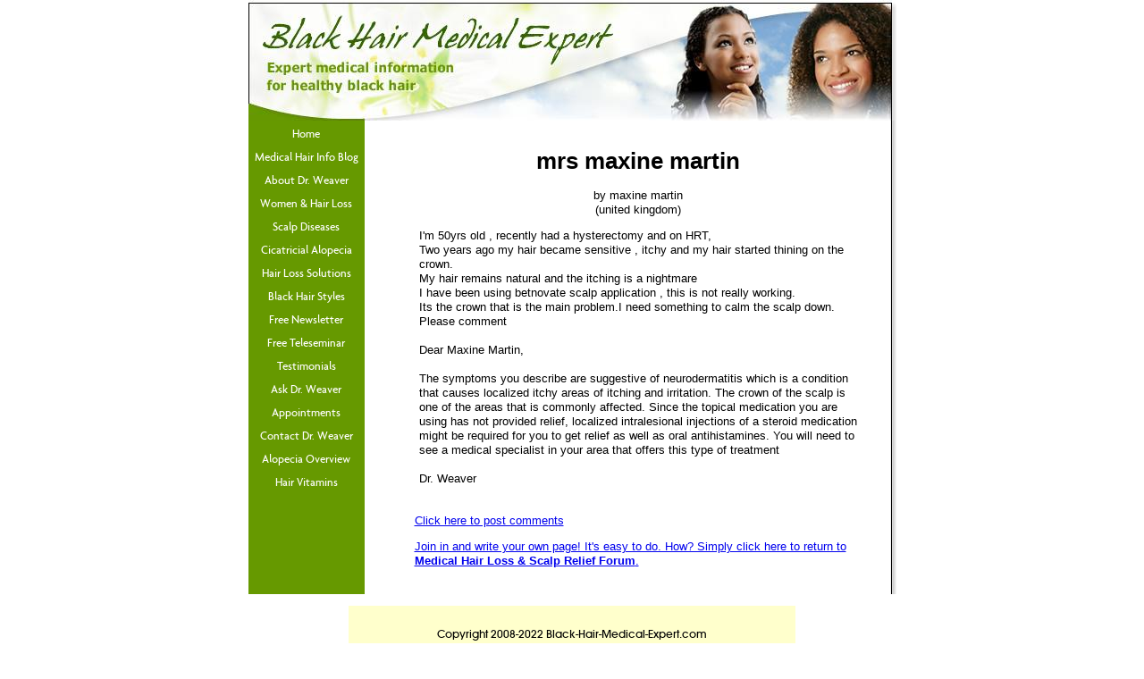

--- FILE ---
content_type: text/html; charset=UTF-8
request_url: http://www.blackhairmedicalexpert.com/mrs-maxine-martin.html
body_size: 3641
content:
<!DOCTYPE html PUBLIC "-//W3C//DTD HTML 4.01 Transitional//EN"
   "http://www.w3.org/TR/html4/loose.dtd">
<html xmlns:og="http://opengraphprotocol.org/schema/" xmlns:fb="http://www.facebook.com/2008/fbml">
<head><meta http-equiv="content-type" content="text/html; charset=UTF-8"><title>mrs maxine martin</title><meta name="description" content="I'm 50yrs old , recently had a hysterectomy and on HRT,  Two years ago my hair became sensitive , itchy and my hair started thining on the crown. My hair"><link href="/sd/support-files/style.css" rel="stylesheet" type="text/css">
<!-- start: tool_blocks.sbi_html_head -->
<link rel="alternate" type="application/rss+xml" title="RSS" href="http://www.blackhairmedicalexpert.com/black-hair-care.xml">
<!-- SD -->
<script type="text/javascript" language="JavaScript">var https_page=0</script>
<!-- end: tool_blocks.sbi_html_head -->
<link rel="shortcut icon" type="image/vnd.microsoft.icon" href="http://www.blackhairmedicalexpert.com/favicon.ico">
<link rel="canonical" href="http://www.blackhairmedicalexpert.com/mrs-maxine-martin.html"/>
<meta property="og:title" content="mrs maxine martin"/>
<meta property="og:description" content="I'm 50yrs old , recently had a hysterectomy and on HRT, Two years ago my hair became sensitive , itchy and my hair started thining on the crown. My hair"/>
<meta property="og:type" content="article"/>
<meta property="og:url" content="http://www.blackhairmedicalexpert.com/mrs-maxine-martin.html"/>
<script language="JavaScript" type="text/javascript">function MM_swapImgRestore(){var i,x,a=document.MM_sr;for(i=0;a&&i<a.length&&(x=a[i])&&x.oSrc;i++)x.src=x.oSrc;}function MM_preloadImages(){var d=document;if(d.images){if(!d.MM_p)d.MM_p=new Array();var i,j=d.MM_p.length,a=MM_preloadImages.arguments;for(i=0;i<a.length;i++)if(a[i].indexOf("#")!=0){d.MM_p[j]=new Image;d.MM_p[j++].src=a[i];}}}function MM_swapImage(){var i,j=0,x,a=MM_swapImage.arguments;document.MM_sr=new Array;for(i=0;i<(a.length-2);i+=3)if((x=MM_findObj(a[i]))!=null){document.MM_sr[j++]=x;if(!x.oSrc)x.oSrc=x.src;x.src=a[i+2];}}function MM_openBrWindow(theURL,winName,features){window.open(theURL,winName,features);}function MM_findObj(n,d){var p,i,x;if(!d)d=document;if((p=n.indexOf("?"))>0&&parent.frames.length){d=parent.frames[n.substring(p+1)].document;n=n.substring(0,p);}if(!(x=d[n])&&d.all)x=d.all[n];for(i=0;!x&&i<d.forms.length;i++)x=d.forms[i][n];for(i=0;!x&&d.layers&&i<d.layers.length;i++)x=MM_findObj(n,d.layers[i].document);if(!x&&d.getElementById)x=d.getElementById(n);return x;}</script>
<script language="JavaScript" type="text/JavaScript">function MM_displayStatusMsg(msgStr){status=msgStr;document.MM_returnValue=true;}</script>
<!-- start: shared_blocks.118150611#end-of-head -->
<!-- end: shared_blocks.118150611#end-of-head -->
<script type="text/javascript" src="/sd/support-files/fix.js.pagespeed.jm.hNqckcKb0T.js"></script>
<script type="text/javascript">FIX.designMode="legacy";FIX.doEndOfHead();</script>
</head>
<body>
<div id="PageWrapper">
<div id="Header">
<div class="Liner">
<!-- start: shared_blocks.118150595#top-of-header -->
<!-- end: shared_blocks.118150595#top-of-header -->
<!-- start: shared_blocks.118150472#bottom-of-header -->
<!-- end: shared_blocks.118150472#bottom-of-header -->
</div><!-- end Liner -->
</div><!-- end Header -->
<div id="ContentWrapper">
<div id="ContentColumn">
<div class="Liner">
<!-- start: shared_blocks.118150438#above-h1 -->
<!-- end: shared_blocks.118150438#above-h1 -->
<!--  -->
<style type="text/css">.errFld{padding:3px}.errFldOn{padding:0;border:3px solid red}.errMsg{font-weight:bold;color:red;visibility:hidden}.errMsgOn{visibility:visible}#edit textarea{border:1px solid #000}.editTitle{font-size:22px;font-weight:bold;text-align:center}#preview .editTitle{margin-top:0}.editName,.editCountry{text-align:center}.editName,.editCountry,.editBody{}.editBody{text-align:left}#preview{margin-left:auto;margin-right:auto}.GadSense{float:left;vertical-align:top;padding:0 8px 8px 0;margin:0 8px 0 0}.gLinkUnitTop{width:466px;margin:12px auto}.gLinkUnitBot{width:120px;float:right;margin:4px 0 24px 36px}</style>
<div id="submission_29518866" style="border:0px solid black;padding:5px;">
<h1 style="text-align:center;">mrs maxine martin</h1>
<p style="text-align:center;">
by maxine martin
<br>(united kingdom)
</p>
<p>
I'm 50yrs old , recently had a hysterectomy and on HRT, <br>Two years ago my hair became sensitive , itchy and my hair started thining on the crown.<br>My hair remains natural and the itching is a nightmare<br>I have been using betnovate scalp application , this is not really working. <br>Its the crown that is the main problem.I need something to calm the scalp down.<br>Please comment<br><br>Dear Maxine Martin,<br><br>The symptoms you describe are suggestive of neurodermatitis which is a condition that causes localized itchy areas of itching and irritation. The crown of the scalp is one of the areas that is commonly affected. Since the topical medication you are using has not provided relief, localized intralesional injections of a steroid medication might be required for you to get relief as well as oral antihistamines. You will need to see a medical specialist in your area that offers this type of treatment<br><br>Dr. Weaver
</p>
</div>
<p>
<a href="http://www.blackhairmedicalexpert.com/mrs-maxine-martin-comment-form.html">Click here to post comments</a>
</p>
<p style="text-align:left;">
<a href="http://www.blackhairmedicalexpert.com/hair-loss-scalp-relief-forum.html#INV">
Join in and write your own page! It's easy to do. How? Simply click here to return to <b>Medical Hair Loss & Scalp Relief Forum</b>.</a>
</p>
<!-- maxine martin -->
<!-- Medical Hair Loss & Scalp Relief Forum -->
<!-- start: shared_blocks.118150606#above-socialize-it -->
<!-- end: shared_blocks.118150606#above-socialize-it -->
<!-- start: shared_blocks.118150469#socialize-it -->
<!-- skipped: tool_blocks.faceit_comment -->
<!-- end: shared_blocks.118150469#socialize-it -->
<!-- start: shared_blocks.118150593#below-socialize-it -->
<!-- end: shared_blocks.118150593#below-socialize-it -->
</div><!-- end Liner -->
</div><!-- end ContentColumn -->
</div><!-- end ContentWrapper -->
<div id="NavColumn">
<div class="Liner">
<!-- start: shared_blocks.118150643#top-of-nav-column -->
<!-- end: shared_blocks.118150643#top-of-nav-column -->
<!-- start: shared_blocks.118150632#navigation -->
<!-- start: tool_blocks.navbar --><div class="Navigation"><ul><li class=""><a href="/">Home</a></li><li class=""><a href="/black-hair-care-blog.html">Medical Hair Info Blog</a></li><li class=""><a href="/hair-loss-doctor.html">About Dr. Weaver</a></li><li class=""><a href="/black-hair-loss.html">Women & Hair Loss</a></li><li class=""><a href="/scalp-diseases.html">Scalp Diseases</a></li><li class=""><a href="/cicatricial-alopecia.html">Cicatricial Alopecia</a></li><li class=""><a href="/hair-loss-solution.html">Hair Loss Solutions</a></li><li class=""><a href="/black-hair-styles.html">Black Hair Styles</a></li><li class=""><a href="/black-hair-care-tip.html">Free Newsletter</a></li><li class=""><a href="/black-hair-care.html">Free Teleseminar</a></li><li class=""><a href="/testimonials.html">Testimonials</a></li><li class=""><a href="/hair-loss-scalp-relief-forum.html">Ask Dr. Weaver</a></li><li class=""><a href="/hair-loss-specialist.html">Appointments</a></li><li class=""><a href="/contact-hair-loss-doctor.html">Contact Dr. Weaver</a></li><li class=""><a href="/alopecia.html">Alopecia Overview</a></li><li class=""><a href="/Hair-Loss-Vitamins.html">Hair Vitamins</a></li></ul></div>
<!-- end: tool_blocks.navbar -->
<!-- end: shared_blocks.118150632#navigation -->
<!-- start: shared_blocks.118150673#bottom-of-nav-column -->
<!-- end: shared_blocks.118150673#bottom-of-nav-column -->
</div><!-- end Liner -->
</div><!-- end NavColumn -->
<div id="Footer">
<div class="Liner">
<!-- start: shared_blocks.118150537#above-bottom-nav -->
<!-- end: shared_blocks.118150537#above-bottom-nav -->
<!-- start: shared_blocks.118150582#bottom-navigation -->
<!-- end: shared_blocks.118150582#bottom-navigation -->
<!-- start: shared_blocks.118150442#below-bottom-nav -->
<!-- end: shared_blocks.118150442#below-bottom-nav -->
<!-- start: shared_blocks.118150581#footer -->
<!-- start: tool_blocks.footer -->
<div class="page_footer_container">
<div class="page_footer_content">
<div class="page_footer_liner" style="white-space:pre-line"><hr class="page_footer_divider_above"><div class="page_footer_text">Copyright 2008-2022 Black-Hair-Medical-Expert.com
Seymour M. Weaver, III, M.D
9432 Katy Freeway Suite 400 Houston, Texas 77055
281 395-7770</div><hr class="page_footer_divider_below"></div>
</div></div>
<!-- end: tool_blocks.footer -->
<!-- end: shared_blocks.118150581#footer -->
</div><!-- end Liner -->
</div><!-- end Footer -->
</div><!-- end PageWrapper -->
<script type="text/javascript">FIX.doEndOfBody();</script>
<!-- start: tool_blocks.sbi_html_body_end -->
<script>var SS_PARAMS={pinterest_enabled:false,googleplus1_on_page:false,socializeit_onpage:false};</script><style>.g-recaptcha{display:inline-block}.recaptcha_wrapper{text-align:center}</style>
<script>if(typeof recaptcha_callbackings!=="undefined"){SS_PARAMS.recaptcha_callbackings=recaptcha_callbackings||[]};</script><script>(function(d,id){if(d.getElementById(id)){return;}var s=d.createElement('script');s.async=true;s.defer=true;s.src="/ssjs/ldr.js";s.id=id;d.getElementsByTagName('head')[0].appendChild(s);})(document,'_ss_ldr_script');</script><!-- end: tool_blocks.sbi_html_body_end -->
<!-- Generated at 17:38:54 26-Nov-2022 with learning_education-7-0-2col v46 -->
</body>
</html>
